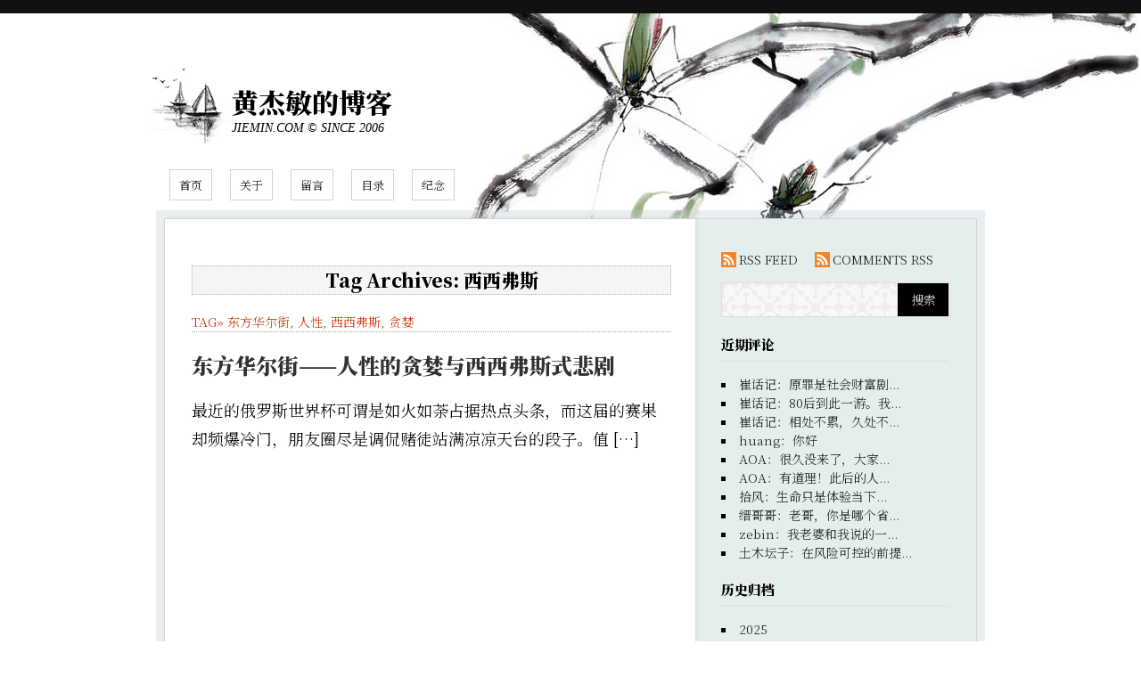

--- FILE ---
content_type: text/html; charset=UTF-8
request_url: https://www.jiemin.com/archives/tag/%E8%A5%BF%E8%A5%BF%E5%BC%97%E6%96%AF
body_size: 6428
content:
<!DOCTYPE HTML><html><head> <meta charset="utf-8"/> <meta name="viewport" content="width=980"> <meta name="renderer" content="webkit"><meta name="KEYWORDS" content="黄杰敏,jiemin.com,JieMin,博客,莫良,huangjiemin.com"><meta name="Description" content="黄杰敏的个人独立博客,纯粹的文字,真实的记录。" /><title> 西西弗斯 | 黄杰敏的博客</title> <link rel="preconnect" href="https://fonts.googleapis.com"><link rel="preconnect" href="https://fonts.gstatic.com" crossorigin><link href="https://fonts.googleapis.com/css2?family=Noto+Serif+SC:wght@300;900&display=swap" rel="stylesheet"> <!--<link rel="stylesheet" href="https://www.jiemin.com/wp-content/themes/Anjing-xsui/style.css" type="text/css" media="screen" />--><link rel="stylesheet" href="https://www.jiemin.com/wp-content/themes/Anjing-xsui/style2.css?2113" type="text/css" media="screen" /> <link rel="alternate" type="application/rss+xml" title="黄杰敏的博客 RSS Feed" href="https://www.jiemin.com/feed" /> <link rel="pingback" href="https://www.jiemin.com/xmlrpc.php" /> <meta name='robots' content='max-image-preview:large' /><link rel="alternate" type="application/rss+xml" title="黄杰敏的博客 &raquo; 西西弗斯 标签 Feed" href="https://www.jiemin.com/archives/tag/%e8%a5%bf%e8%a5%bf%e5%bc%97%e6%96%af/feed" /><style id='wp-img-auto-sizes-contain-inline-css' type='text/css'>img:is([sizes=auto i],[sizes^="auto," i]){contain-intrinsic-size:3000px 1500px}/*# sourceURL=wp-img-auto-sizes-contain-inline-css */</style><style id='wp-block-library-inline-css' type='text/css'>:root{--wp-block-synced-color:#7a00df;--wp-block-synced-color--rgb:122,0,223;--wp-bound-block-color:var(--wp-block-synced-color);--wp-editor-canvas-background:#ddd;--wp-admin-theme-color:#007cba;--wp-admin-theme-color--rgb:0,124,186;--wp-admin-theme-color-darker-10:#006ba1;--wp-admin-theme-color-darker-10--rgb:0,107,160.5;--wp-admin-theme-color-darker-20:#005a87;--wp-admin-theme-color-darker-20--rgb:0,90,135;--wp-admin-border-width-focus:2px}@media (min-resolution:192dpi){:root{--wp-admin-border-width-focus:1.5px}}.wp-element-button{cursor:pointer}:root .has-very-light-gray-background-color{background-color:#eee}:root .has-very-dark-gray-background-color{background-color:#313131}:root .has-very-light-gray-color{color:#eee}:root .has-very-dark-gray-color{color:#313131}:root .has-vivid-green-cyan-to-vivid-cyan-blue-gradient-background{background:linear-gradient(135deg,#00d084,#0693e3)}:root .has-purple-crush-gradient-background{background:linear-gradient(135deg,#34e2e4,#4721fb 50%,#ab1dfe)}:root .has-hazy-dawn-gradient-background{background:linear-gradient(135deg,#faaca8,#dad0ec)}:root .has-subdued-olive-gradient-background{background:linear-gradient(135deg,#fafae1,#67a671)}:root .has-atomic-cream-gradient-background{background:linear-gradient(135deg,#fdd79a,#004a59)}:root .has-nightshade-gradient-background{background:linear-gradient(135deg,#330968,#31cdcf)}:root .has-midnight-gradient-background{background:linear-gradient(135deg,#020381,#2874fc)}:root{--wp--preset--font-size--normal:16px;--wp--preset--font-size--huge:42px}.has-regular-font-size{font-size:1em}.has-larger-font-size{font-size:2.625em}.has-normal-font-size{font-size:var(--wp--preset--font-size--normal)}.has-huge-font-size{font-size:var(--wp--preset--font-size--huge)}.has-text-align-center{text-align:center}.has-text-align-left{text-align:left}.has-text-align-right{text-align:right}.has-fit-text{white-space:nowrap!important}#end-resizable-editor-section{display:none}.aligncenter{clear:both}.items-justified-left{justify-content:flex-start}.items-justified-center{justify-content:center}.items-justified-right{justify-content:flex-end}.items-justified-space-between{justify-content:space-between}.screen-reader-text{border:0;clip-path:inset(50%);height:1px;margin:-1px;overflow:hidden;padding:0;position:absolute;width:1px;word-wrap:normal!important}.screen-reader-text:focus{background-color:#ddd;clip-path:none;color:#444;display:block;font-size:1em;height:auto;left:5px;line-height:normal;padding:15px 23px 14px;text-decoration:none;top:5px;width:auto;z-index:100000}html :where(.has-border-color){border-style:solid}html :where([style*=border-top-color]){border-top-style:solid}html :where([style*=border-right-color]){border-right-style:solid}html :where([style*=border-bottom-color]){border-bottom-style:solid}html :where([style*=border-left-color]){border-left-style:solid}html :where([style*=border-width]){border-style:solid}html :where([style*=border-top-width]){border-top-style:solid}html :where([style*=border-right-width]){border-right-style:solid}html :where([style*=border-bottom-width]){border-bottom-style:solid}html :where([style*=border-left-width]){border-left-style:solid}html :where(img[class*=wp-image-]){height:auto;max-width:100%}:where(figure){margin:0 0 1em}html :where(.is-position-sticky){--wp-admin--admin-bar--position-offset:var(--wp-admin--admin-bar--height,0px)}@media screen and (max-width:600px){html :where(.is-position-sticky){--wp-admin--admin-bar--position-offset:0px}}/*# sourceURL=wp-block-library-inline-css */</style><style id='global-styles-inline-css' type='text/css'>
:root{--wp--preset--aspect-ratio--square: 1;--wp--preset--aspect-ratio--4-3: 4/3;--wp--preset--aspect-ratio--3-4: 3/4;--wp--preset--aspect-ratio--3-2: 3/2;--wp--preset--aspect-ratio--2-3: 2/3;--wp--preset--aspect-ratio--16-9: 16/9;--wp--preset--aspect-ratio--9-16: 9/16;--wp--preset--color--black: #000000;--wp--preset--color--cyan-bluish-gray: #abb8c3;--wp--preset--color--white: #ffffff;--wp--preset--color--pale-pink: #f78da7;--wp--preset--color--vivid-red: #cf2e2e;--wp--preset--color--luminous-vivid-orange: #ff6900;--wp--preset--color--luminous-vivid-amber: #fcb900;--wp--preset--color--light-green-cyan: #7bdcb5;--wp--preset--color--vivid-green-cyan: #00d084;--wp--preset--color--pale-cyan-blue: #8ed1fc;--wp--preset--color--vivid-cyan-blue: #0693e3;--wp--preset--color--vivid-purple: #9b51e0;--wp--preset--gradient--vivid-cyan-blue-to-vivid-purple: linear-gradient(135deg,rgb(6,147,227) 0%,rgb(155,81,224) 100%);--wp--preset--gradient--light-green-cyan-to-vivid-green-cyan: linear-gradient(135deg,rgb(122,220,180) 0%,rgb(0,208,130) 100%);--wp--preset--gradient--luminous-vivid-amber-to-luminous-vivid-orange: linear-gradient(135deg,rgb(252,185,0) 0%,rgb(255,105,0) 100%);--wp--preset--gradient--luminous-vivid-orange-to-vivid-red: linear-gradient(135deg,rgb(255,105,0) 0%,rgb(207,46,46) 100%);--wp--preset--gradient--very-light-gray-to-cyan-bluish-gray: linear-gradient(135deg,rgb(238,238,238) 0%,rgb(169,184,195) 100%);--wp--preset--gradient--cool-to-warm-spectrum: linear-gradient(135deg,rgb(74,234,220) 0%,rgb(151,120,209) 20%,rgb(207,42,186) 40%,rgb(238,44,130) 60%,rgb(251,105,98) 80%,rgb(254,248,76) 100%);--wp--preset--gradient--blush-light-purple: linear-gradient(135deg,rgb(255,206,236) 0%,rgb(152,150,240) 100%);--wp--preset--gradient--blush-bordeaux: linear-gradient(135deg,rgb(254,205,165) 0%,rgb(254,45,45) 50%,rgb(107,0,62) 100%);--wp--preset--gradient--luminous-dusk: linear-gradient(135deg,rgb(255,203,112) 0%,rgb(199,81,192) 50%,rgb(65,88,208) 100%);--wp--preset--gradient--pale-ocean: linear-gradient(135deg,rgb(255,245,203) 0%,rgb(182,227,212) 50%,rgb(51,167,181) 100%);--wp--preset--gradient--electric-grass: linear-gradient(135deg,rgb(202,248,128) 0%,rgb(113,206,126) 100%);--wp--preset--gradient--midnight: linear-gradient(135deg,rgb(2,3,129) 0%,rgb(40,116,252) 100%);--wp--preset--font-size--small: 13px;--wp--preset--font-size--medium: 20px;--wp--preset--font-size--large: 36px;--wp--preset--font-size--x-large: 42px;--wp--preset--spacing--20: 0.44rem;--wp--preset--spacing--30: 0.67rem;--wp--preset--spacing--40: 1rem;--wp--preset--spacing--50: 1.5rem;--wp--preset--spacing--60: 2.25rem;--wp--preset--spacing--70: 3.38rem;--wp--preset--spacing--80: 5.06rem;--wp--preset--shadow--natural: 6px 6px 9px rgba(0, 0, 0, 0.2);--wp--preset--shadow--deep: 12px 12px 50px rgba(0, 0, 0, 0.4);--wp--preset--shadow--sharp: 6px 6px 0px rgba(0, 0, 0, 0.2);--wp--preset--shadow--outlined: 6px 6px 0px -3px rgb(255, 255, 255), 6px 6px rgb(0, 0, 0);--wp--preset--shadow--crisp: 6px 6px 0px rgb(0, 0, 0);}:where(.is-layout-flex){gap: 0.5em;}:where(.is-layout-grid){gap: 0.5em;}body .is-layout-flex{display: flex;}.is-layout-flex{flex-wrap: wrap;align-items: center;}.is-layout-flex > :is(*, div){margin: 0;}body .is-layout-grid{display: grid;}.is-layout-grid > :is(*, div){margin: 0;}:where(.wp-block-columns.is-layout-flex){gap: 2em;}:where(.wp-block-columns.is-layout-grid){gap: 2em;}:where(.wp-block-post-template.is-layout-flex){gap: 1.25em;}:where(.wp-block-post-template.is-layout-grid){gap: 1.25em;}.has-black-color{color: var(--wp--preset--color--black) !important;}.has-cyan-bluish-gray-color{color: var(--wp--preset--color--cyan-bluish-gray) !important;}.has-white-color{color: var(--wp--preset--color--white) !important;}.has-pale-pink-color{color: var(--wp--preset--color--pale-pink) !important;}.has-vivid-red-color{color: var(--wp--preset--color--vivid-red) !important;}.has-luminous-vivid-orange-color{color: var(--wp--preset--color--luminous-vivid-orange) !important;}.has-luminous-vivid-amber-color{color: var(--wp--preset--color--luminous-vivid-amber) !important;}.has-light-green-cyan-color{color: var(--wp--preset--color--light-green-cyan) !important;}.has-vivid-green-cyan-color{color: var(--wp--preset--color--vivid-green-cyan) !important;}.has-pale-cyan-blue-color{color: var(--wp--preset--color--pale-cyan-blue) !important;}.has-vivid-cyan-blue-color{color: var(--wp--preset--color--vivid-cyan-blue) !important;}.has-vivid-purple-color{color: var(--wp--preset--color--vivid-purple) !important;}.has-black-background-color{background-color: var(--wp--preset--color--black) !important;}.has-cyan-bluish-gray-background-color{background-color: var(--wp--preset--color--cyan-bluish-gray) !important;}.has-white-background-color{background-color: var(--wp--preset--color--white) !important;}.has-pale-pink-background-color{background-color: var(--wp--preset--color--pale-pink) !important;}.has-vivid-red-background-color{background-color: var(--wp--preset--color--vivid-red) !important;}.has-luminous-vivid-orange-background-color{background-color: var(--wp--preset--color--luminous-vivid-orange) !important;}.has-luminous-vivid-amber-background-color{background-color: var(--wp--preset--color--luminous-vivid-amber) !important;}.has-light-green-cyan-background-color{background-color: var(--wp--preset--color--light-green-cyan) !important;}.has-vivid-green-cyan-background-color{background-color: var(--wp--preset--color--vivid-green-cyan) !important;}.has-pale-cyan-blue-background-color{background-color: var(--wp--preset--color--pale-cyan-blue) !important;}.has-vivid-cyan-blue-background-color{background-color: var(--wp--preset--color--vivid-cyan-blue) !important;}.has-vivid-purple-background-color{background-color: var(--wp--preset--color--vivid-purple) !important;}.has-black-border-color{border-color: var(--wp--preset--color--black) !important;}.has-cyan-bluish-gray-border-color{border-color: var(--wp--preset--color--cyan-bluish-gray) !important;}.has-white-border-color{border-color: var(--wp--preset--color--white) !important;}.has-pale-pink-border-color{border-color: var(--wp--preset--color--pale-pink) !important;}.has-vivid-red-border-color{border-color: var(--wp--preset--color--vivid-red) !important;}.has-luminous-vivid-orange-border-color{border-color: var(--wp--preset--color--luminous-vivid-orange) !important;}.has-luminous-vivid-amber-border-color{border-color: var(--wp--preset--color--luminous-vivid-amber) !important;}.has-light-green-cyan-border-color{border-color: var(--wp--preset--color--light-green-cyan) !important;}.has-vivid-green-cyan-border-color{border-color: var(--wp--preset--color--vivid-green-cyan) !important;}.has-pale-cyan-blue-border-color{border-color: var(--wp--preset--color--pale-cyan-blue) !important;}.has-vivid-cyan-blue-border-color{border-color: var(--wp--preset--color--vivid-cyan-blue) !important;}.has-vivid-purple-border-color{border-color: var(--wp--preset--color--vivid-purple) !important;}.has-vivid-cyan-blue-to-vivid-purple-gradient-background{background: var(--wp--preset--gradient--vivid-cyan-blue-to-vivid-purple) !important;}.has-light-green-cyan-to-vivid-green-cyan-gradient-background{background: var(--wp--preset--gradient--light-green-cyan-to-vivid-green-cyan) !important;}.has-luminous-vivid-amber-to-luminous-vivid-orange-gradient-background{background: var(--wp--preset--gradient--luminous-vivid-amber-to-luminous-vivid-orange) !important;}.has-luminous-vivid-orange-to-vivid-red-gradient-background{background: var(--wp--preset--gradient--luminous-vivid-orange-to-vivid-red) !important;}.has-very-light-gray-to-cyan-bluish-gray-gradient-background{background: var(--wp--preset--gradient--very-light-gray-to-cyan-bluish-gray) !important;}.has-cool-to-warm-spectrum-gradient-background{background: var(--wp--preset--gradient--cool-to-warm-spectrum) !important;}.has-blush-light-purple-gradient-background{background: var(--wp--preset--gradient--blush-light-purple) !important;}.has-blush-bordeaux-gradient-background{background: var(--wp--preset--gradient--blush-bordeaux) !important;}.has-luminous-dusk-gradient-background{background: var(--wp--preset--gradient--luminous-dusk) !important;}.has-pale-ocean-gradient-background{background: var(--wp--preset--gradient--pale-ocean) !important;}.has-electric-grass-gradient-background{background: var(--wp--preset--gradient--electric-grass) !important;}.has-midnight-gradient-background{background: var(--wp--preset--gradient--midnight) !important;}.has-small-font-size{font-size: var(--wp--preset--font-size--small) !important;}.has-medium-font-size{font-size: var(--wp--preset--font-size--medium) !important;}.has-large-font-size{font-size: var(--wp--preset--font-size--large) !important;}.has-x-large-font-size{font-size: var(--wp--preset--font-size--x-large) !important;}
/*# sourceURL=global-styles-inline-css */
</style>
<style id='classic-theme-styles-inline-css' type='text/css'>/*! This file is auto-generated */.wp-block-button__link{color:#fff;background-color:#32373c;border-radius:9999px;box-shadow:none;text-decoration:none;padding:calc(.667em + 2px) calc(1.333em + 2px);font-size:1.125em}.wp-block-file__button{background:#32373c;color:#fff;text-decoration:none}/*# sourceURL=/wp-includes/css/classic-themes.min.css */</style><script type="text/javascript" src="https://www.jiemin.com/wp-includes/js/jquery/jquery.min.js?ver=3.7.1" id="jquery-core-js"></script><script type="text/javascript" src="https://www.jiemin.com/wp-includes/js/jquery/jquery-migrate.min.js?ver=3.4.1" id="jquery-migrate-js"></script><link rel="https://api.w.org/" href="https://www.jiemin.com/wp-json/" /><link rel="alternate" title="JSON" type="application/json" href="https://www.jiemin.com/wp-json/wp/v2/tags/838" /><link rel="EditURI" type="application/rsd+xml" title="RSD" href="https://www.jiemin.com/xmlrpc.php?rsd" /><meta name="generator" content="WordPress 6.9" /></head><body> <div id="header"> <h1><a href="https://www.jiemin.com/" title="黄杰敏的博客" rel="home">黄杰敏的博客</a></h1> <p>JIEMIN.COM © SINCE 2006</p> <div id="topnav"> <ul id="menu_nav" class="nav"><li><a href="https://www.jiemin.com/">首页</a></li><li><a href="https://www.jiemin.com/about">关于</a></li><li><a href="https://www.jiemin.com/guestbook">留言</a></li><li><a href="https://www.jiemin.com/contents">目录</a></li><li><a href="https://www.jiemin.com/061841/">纪念</a></li></ul> </div> </div><!--#header--> <div class="wrapper cr"> <div id="container"> <h2 class="arc-title">Tag Archives: 西西弗斯</h2> <div id="post-1475" class="post"> <div class="entry-info">TAG&raquo; <a href="https://www.jiemin.com/archives/tag/%e4%b8%9c%e6%96%b9%e5%8d%8e%e5%b0%94%e8%a1%97" rel="tag">东方华尔街</a>, <a href="https://www.jiemin.com/archives/tag/%e4%ba%ba%e6%80%a7" rel="tag">人性</a>, <a href="https://www.jiemin.com/archives/tag/%e8%a5%bf%e8%a5%bf%e5%bc%97%e6%96%af" rel="tag">西西弗斯</a>, <a href="https://www.jiemin.com/archives/tag/%e8%b4%aa%e5%a9%aa" rel="tag">贪婪</a></div> <h2 class="entry-title"><a href="https://www.jiemin.com/archives/1475.html" rel="bookmark" title="Permanent Links to 东方华尔街——人性的贪婪与西西弗斯式悲剧">东方华尔街——人性的贪婪与西西弗斯式悲剧</a></h2> <div class="entry-content"> <p>最近的俄罗斯世界杯可谓是如火如荼占据热点头条，而这届的赛果却频爆冷门，朋友圈尽是调侃赌徒站满凉凉天台的段子。值 [&hellip;]</p> </div> </div><!-- .post --> <div class="pagination" ></div> </div><!-- #container --><div id="sidebar" class="sidebar"><p id="rssfeed"><a class="postfeed" href="https://www.jiemin.com/feed" title="RSS">RSS FEED</a> <a class="cmtfeed" href="https://www.jiemin.com/comments/feed" title="Comments Feed">COMMENTS RSS</a> </p> <aside><form role="search" method="get" id="searchform" class="searchform" action="https://www.jiemin.com/"> <div> <label class="screen-reader-text" for="s">搜索：</label> <input type="text" value="" name="s" id="s" /> <input type="submit" id="searchsubmit" value="搜索" /> </div> </form></aside><aside><h4>近期评论</h4><ul id="myrecentcomments"><li><a href="https://www.jiemin.com/archives/1773.html#comment-11000"><span>崔话记</span>：<span>原罪是社会财富剧...</span></a></li><li><a href="https://www.jiemin.com/guestbook#comment-10999"><span>崔话记</span>：<span>80后到此一游。我...</span></a></li><li><a href="https://www.jiemin.com/archives/1752.html#comment-10998"><span>崔话记</span>：<span>相处不累，久处不...</span></a></li><li><a href="https://www.jiemin.com/guestbook#comment-10996"><span>huang</span>：<span>你好</span></a></li><li><a href="https://www.jiemin.com/archives/1802.html#comment-10995"><span>AOA</span>：<span>很久没来了，大家...</span></a></li><li><a href="https://www.jiemin.com/archives/1802.html#comment-10994"><span>AOA</span>：<span>有道理！此后的人...</span></a></li><li><a href="https://www.jiemin.com/archives/1802.html#comment-10993"><span>拾风</span>：<span>生命只是体验当下...</span></a></li><li><a href="https://www.jiemin.com/guestbook#comment-10992"><span>缙哥哥</span>：<span>老哥，你是哪个省...</span></a></li><li><a href="https://www.jiemin.com/archives/1802.html#comment-10990"><span>zebin</span>：<span>我老婆和我说的一...</span></a></li><li><a href="https://www.jiemin.com/archives/1802.html#comment-10989"><span>土木坛子</span>：<span>在风险可控的前提...</span></a></li></ul></aside><aside><h4>历史归档</h4><div class="textwidget custom-html-widget"><ul> <li><a href='https://www.jiemin.com/archives/date/2025'>2025</a></li> <li><a href='https://www.jiemin.com/archives/date/2024'>2024</a></li> <li><a href='https://www.jiemin.com/archives/date/2023'>2023</a></li> <li><a href='https://www.jiemin.com/archives/date/2022'>2022</a></li> <li><a href='https://www.jiemin.com/archives/date/2021'>2021</a></li> <li><a href='https://www.jiemin.com/archives/date/2020'>2020</a></li> <li><a href='https://www.jiemin.com/archives/date/2019'>2019</a></li> <li><a href='https://www.jiemin.com/archives/date/2018'>2018</a></li> <li><a href='https://www.jiemin.com/archives/date/2017'>2017</a></li> <li><a href='https://www.jiemin.com/archives/date/2016'>2016</a></li> <li><a href='https://www.jiemin.com/archives/date/2015'>2015</a></li> <li><a href='https://www.jiemin.com/archives/date/2014'>2014</a></li> <li><a href='https://www.jiemin.com/archives/date/2013'>2013</a></li> <li><a href='https://www.jiemin.com/archives/date/2012'>2012</a></li> <li><a href='https://www.jiemin.com/archives/date/2011'>2011</a></li> <li><a href='https://www.jiemin.com/archives/date/2010'>2010</a></li> <li><a href='https://www.jiemin.com/archives/date/2009'>2009</a></li> <li><a href='https://www.jiemin.com/archives/date/2008'>2008</a></li> <li><a href='https://www.jiemin.com/archives/date/2007'>2007</a></li> <li><a href='https://www.jiemin.com/archives/date/2006'>2006</a></li></ul></div></aside><aside><h4>博友链接</h4> <ul class='xoxo blogroll'><li><a href="http://www.digboy.com/" target="_blank">DigBoy.com</a></li><li><a href="http://hiwuye.myds.me:7890/" target="_blank">Hi午夜</a></li><li><a href="https://www.javatt.com/" target="_blank">Java天堂</a></li><li><a href="http://www.slyar.com/" target="_blank">Slyar Home</a></li><li><a href="http://www.pengzao.com/" target="_blank">Zao’s Blog</a></li><li><a href="http://www.winature.com/" target="_blank">一介大叔</a></li><li><a href="https://archive.org/" target="_blank">互联网档案馆</a></li><li><a href="https://renwole.com/" target="_blank">任我乐</a></li><li><a href="http://www.loststop.com/" target="_blank">凌晨四点的蓝</a></li><li><a href="http://www.liurongxing.com/" target="_blank">刘荣星的博客</a></li><li><a href="https://www.foreverblog.cn/" target="_blank">博客十年之约</a></li><li><a href="http://www.jetli.com.cn/" target="_blank">博客志</a></li><li><a href="https://tumutanzi.com/" target="_blank">土木坛子</a></li><li><a href="http://www.pho.ink/" target="_blank">城南旧事</a></li><li><a href="https://www.jiangyu.org/" target="_blank">天一生水</a></li><li><a href="https://www.gtdstudy.com/" target="_blank">学无止境</a></li><li><a href="http://baiqiuyi.com/" target="_blank">小桥流水人家</a></li><li><a href="https://www.chener.net/" target="_blank">小陈故事</a></li><li><a href="https://www.jiemin.com/061841/" target="_blank">广金2010届经济学一班</a></li><li><a href="https://www.leolin86.com/" target="_blank">拾风</a></li><li><a href="https://felixway.cn/" target="_blank">未来往事</a></li><li><a href="https://lhcy.org/" target="_blank">林海草原</a></li><li><a href="http://yujan.com/" target="_blank">牧狼羊</a></li><li><a href="https://www.zzzzhi.com/" target="_blank">祈星海</a></li><li><a href="http://www.liulihu.com/" target="_blank">精益生产管理专家——刘立户</a></li><li><a href="https://www.dujin.org/" target="_blank">缙哥哥的博客</a></li><li><a href="https://yyjn.org/" target="_blank">羽亿江南</a></li><li><a href="https://www.foreverblog.cn/go.html" target="_blank">虫洞</a></li><li><a href="https://xifeng.net/" target="_blank">西风</a></li><li><a href="http://www.zanfou.com/" target="_blank">赞否网</a></li><li><a href="https://web.archive.org/web/20120128140149/http://www.80win.com/index.php" target="_blank">赢在80后</a></li><li><a href="http://www.diary365.net/" target="_blank">追梦人日记网</a></li><li><a href="http://farbank.net/" target="_blank">道天如是觀◎西岸</a></li><li><a href="http://www.zouzhiqiang.com/" target="_blank">邹志强个人网站</a></li><li><a href="https://www.yayu.net/" target="_blank">雅余</a></li><li><a href="http://www.xsui.com/" target="_blank">香水的博客</a></li><li><a href="https://thornbird.org/" target="_blank">鸟叔の窝</a></li><li><a href="https://www.izhailong.com" target="_blank">龙G笔记</a></li><li><a href="https://www.dragongod.net/" target="_blank">龙天小筑</a></li> </ul></aside><aside><h4>网站管理</h4> <div class="textwidget"><ul><li><a href="https://www.jiemin.com/wp-login.php">登录</a></li><li><a href="https://www.jiemin.com/font.rar" target="_blank" rel="noopener">本站字体</a></li><li><a href="https://web.archive.org/web/20100811103102/http://www.happinesz.cn/archives/767/" target="_blank" rel="noopener">Theme by sofish.</a></li></ul></div> </aside> </div> <!-- #sidebar .sidebar --> </div> <div class="footer"> <span style="font-family:Arial">&copy;</span> 2006-2026 JieMin.com 黄杰敏的博客，基于 WordPress 6.9，优雅的个人创作平台。 </div> <!--#footer--> <script type="speculationrules">{"prefetch":[{"source":"document","where":{"and":[{"href_matches":"/*"},{"not":{"href_matches":["/wp-*.php","/wp-admin/*","/images/*","/wp-content/*","/wp-content/plugins/*","/wp-content/themes/Anjing-xsui/*","/*\\?(.+)"]}},{"not":{"selector_matches":"a[rel~=\"nofollow\"]"}},{"not":{"selector_matches":".no-prefetch, .no-prefetch a"}}]},"eagerness":"conservative"}]}</script></body></html> 
<!--压缩前的大小: 15979 bytes; 压缩后的大小: 15509 bytes; 节约：2.94% -->